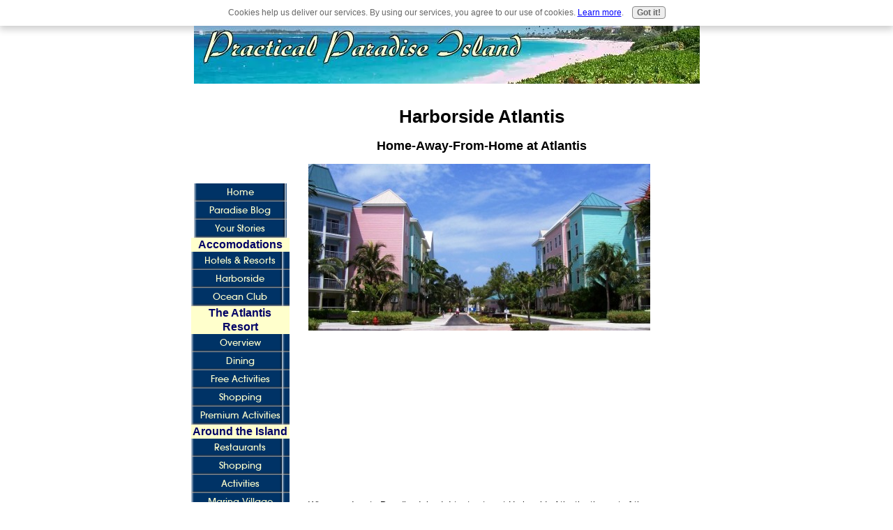

--- FILE ---
content_type: text/html; charset=UTF-8
request_url: https://www.practicalparadiseisland.com/harborside-atlantis.html
body_size: 7283
content:
<!DOCTYPE HTML PUBLIC "-//W3C//DTD HTML 4.01 Transitional//EN"
        "http://www.w3.org/TR/html4/loose.dtd">
<html>
<head><meta http-equiv="content-type" content="text/html; charset=UTF-8"><title>Harborside Atlantis</title><meta name="description" content="This homey little part of the Atlantis Resort is the perfect base for a vacation.  Whether you want to relax or fill your days with fun activities, check out Harborside Atlantis">
<!-- start: tool_blocks.sbi_html_head -->
<link rel="canonical" href="https://www.practicalparadiseisland.com/harborside-atlantis.html"/>
<link rel="alternate" type="application/rss+xml" title="RSS" href="https://www.practicalparadiseisland.com/Paradise-Island.xml">
<meta property="og:title" content="Harborside Atlantis"/>
<meta property="og:description" content="This homey little part of the Atlantis Resort is the perfect base for a vacation.  Whether you want to relax or fill your days with fun activities, check out Harborside Atlantis"/>
<meta property="og:type" content="article"/>
<meta property="og:url" content="https://www.practicalparadiseisland.com/harborside-atlantis.html"/>
<meta property="og:image" content="https://www.practicalparadiseisland.com/images/Harborside_table.jpg"/>
<meta property="og:image" content="https://www.practicalparadiseisland.com/images/Harborside_kitchen.jpg"/>
<!-- SD -->
<script type="text/javascript" language="JavaScript">var https_page=0</script>
<script type="text/javascript" charset="utf-8">//<![CDATA[
(function(){document.addEventListener("DOMContentLoaded",function(ev){var forms=[];forms=forms.concat([].slice.call(document.querySelectorAll('.Ezine2 form')));forms=forms.concat([].slice.call(document.querySelectorAll('.c2Form')));if(!/gdpr\-/.test(window.location.pathname)){forms=forms.concat([].slice.call(document.querySelectorAll('[class^=" FormBlock"]')));forms=forms.concat([].slice.call(document.querySelectorAll('[class^="FormBlock"]')));var userDomain=window.location.origin.replace(/sbi([A-za-z0-9]+)\.sitesell\./,"");var hostForms=[].slice.call(document.querySelectorAll('form[action^="'+userDomain+'"]'));hostForms=hostForms.concat([].slice.call(document.querySelectorAll('form[action^="/"]')));for(var i=0,ilen=hostForms.length;i<ilen;i++){if(forms.indexOf(hostForms[i])===-1){forms.push(hostForms[i]);}}}var blockForm=function(el){el.addEventListener('submit',function(ev){ev.preventDefault();},false);var buttons=el.querySelectorAll('input[type="submit"], button[type="submit"], input[value="Submit"], input[type="button"]');for(var i=0,ilen=buttons.length;i<ilen;i++){buttons[i].setAttribute("disabled","disabled");buttons[i].style.cursor="no-drop";}};for(var i=0,ilen=forms.length;i<ilen;i++){blockForm(forms[i]);}});}());
//]]></script><script src="https://www.practicalparadiseisland.com/sd/support-files/gdprcookie.js.pagespeed.jm.LyJeXqoTyT.js" async defer type="text/javascript"></script><!-- end: tool_blocks.sbi_html_head -->
<link href="/sd/support-files/A.style.css.pagespeed.cf.N_RZBMz9Oj.css" rel="stylesheet" type="text/css">
<script type="text/javascript" src="/sd/support-files/fix.js.pagespeed.jm.M04-e5NpI1.js"></script>
<script type="text/javascript">FIX.designMode="legacy";FIX.doEndOfHead();</script>
</head>
<body>
<table id="PageWrapper">
<tr>
<td id="Header" colspan="2">
<div class="Liner">
</div>
</td>
</tr>
<tr>
<td id="NavColumn">
<div class="Liner">
<!-- start: shared_blocks.126885585#RI-Text-Link -->
<!-- DGNAVFX1 [Sat Apr  5 06:53:31 2014] -->
<script type="text/javascript">google_ad_client="ca-pub-4904902570575601";google_ad_slot="9436598952";google_ad_width=125;google_ad_height=125;</script>
<script type="text/javascript" src="https://pagead2.googlesyndication.com/pagead/show_ads.js"></script><br><br>
<!-- end: shared_blocks.126885585#RI-Text-Link -->
<!-- start: tool_blocks.navbar --><div class="Navigation"><ul><li class=""><a href="/">Home</a></li><li class=""><a href="/Paradise-Island-blog.html">Paradise Blog</a></li><li class=""><a href="/bahamas-island-paradise.html">Your Stories</a></li><li><h3>Accomodations</h3><ul><li class=""><a href="/Paradise-Island-hotels.html">Hotels & Resorts</a></li><li class=""><a href="/Harborside.html">Harborside</a></li><li class=""><a href="/ocean_club_bahamas.html">Ocean Club</a></li></ul></li><li><h3>The Atlantis Resort</h3><ul><li class=""><a href="/Atlantis_Bahamas.html">Overview</a></li><li class=""><a href="/Atlantis_in_Bahamas.html">Dining</a></li><li class=""><a href="/Atlantis_in_the_Bahamas.html">Free Activities</a></li><li class=""><a href="/Atlantis_Paradise_Island_Bahamas.html">Shopping</a></li><li class=""><a href="/Atlantis_Resort_Bahamas.html">Premium Activities</a></li></ul></li><li><h3>Around the Island</h3><ul><li class=""><a href="/Paradise_Island_restaurants.html">Restaurants</a></li><li class=""><a href="/Paradise_Island_Shopping.html">Shopping</a></li><li class=""><a href="/Paradise_Island_activities.html">Activities</a></li><li class=""><a href="/Marina_Village.html">Marina Village</a></li><li class=""><a href="/water_slides.html">Water Slides</a></li></ul></li><li><h3>Site Info</h3><ul><li class=""><a href="/advertising-and-affiliate-information.html">Advertising</a></li><li class=""><a href="/Site_Map.html">Site Map</a></li><li class=""><a href="/partner-websites.html">Partner Websites</a></li></ul></li><li><h3> More Information</h3><ul><li class=""><a href="/Bahamas_articles.html">Bahamas Articles</a></li><li class=""><a href="/facts_about_the_Bahamas.html">Bahamas Facts</a></li><li class=""><a href="/Contact_Me.html">Contact Me</a></li><li class=""><a href="/make-your-own-website.html">Build a Website</a></li><li class=""><a href="/support-us.html">Support Us</a></li></ul></li><li class=""><a href="/paradise-island.html">Tell Your Story</a></li><li class=""><a href="/paradise-island-1.html">Tell your story</a></li></ul></div>
<!-- end: tool_blocks.navbar -->
<!-- start: tool_blocks.rssit -->
<div class="RSSbox">
<div class="questionMark">[<a href="https://www.practicalparadiseisland.com/help/rss.html" onclick="javascript:window.open('https://www.practicalparadiseisland.com/help/rss.html','help','resizable,status,scrollbars,width=600,height=500');return false;"><span style="font-size:110%;">?</span></a>]Subscribe To This Blog</div>
<ul>
<li>
<a href="https://www.practicalparadiseisland.com/Paradise-Island.xml" target="new"><img style="padding-top:2px;" src="[data-uri]" alt="XML RSS"></a>
</li><li><a href="https://feedly.com/i/subscription/feed/https://www.practicalparadiseisland.com/Paradise-Island.xml" target="new" rel="nofollow"><img src="[data-uri]" alt="follow us in feedly"></a></li><li><a href="https://add.my.yahoo.com/rss?url=https://www.practicalparadiseisland.com/Paradise-Island.xml" target="new" rel="nofollow"><img src="[data-uri]" alt="Add to My Yahoo!"></a></li></ul>
</div><!-- end: tool_blocks.rssit -->
</div>
</td>
<td id="ContentWrapper">
<table cellspacing="0">
<tbody>
<tr>
<td id="ContentColumn">
<div class="Liner"><p>
<h1 style="text-align: center">Harborside Atlantis</h1>
<h3 style="text-align: center">Home-Away-From-Home at Atlantis</h3>
<img src="https://www.practicalparadiseisland.com/images/xHarborside_pedestrian.jpg.pagespeed.ic.XfxYB1P64m.webp" width="490" alt="Harborside Atlantis" title="Harborside Atlantis" data-pin-media="https://www.practicalparadiseisland.com/images/Harborside_pedestrian.jpg">
<script type="text/javascript">google_ad_client="pub-4520119733373775";google_ad_slot="3543697663"
google_ad_width=200;google_ad_height=200;</script><p><script type="text/javascript" src="https://pagead2.googlesyndication.com/pagead/show_ads.js"></script><br><br>
</p><p> <p>Whenever I go to Paradise Island, I try to stay at Harborside Atlantis, the part of the Atlantis Resort, where time-share apartments can be rented for a weekend or a week. Staying in a apartment with a kitchen, dining area, and washer-dryer beats a hotel room every time.</p></p><p></p><p><p>Coming "home" after a long day of sightseeing in Nassau or a fun-filled day at the beach, the welcoming sight of the colorful townhouses standing on the south side of Paradise Island makes me feel comfortable and relaxed.</p></p><p><p>Strolling to my apartment, entering and taking off my sandals, opening the sliding door to the sights and sounds of Nassau harbor - all these things tell me that I am home. </p>
<p> Harborside is a nice place to spend a vacation and have a home away from home feel. It is quiet and that's what you want to relax and get a good night's sleep. The <a href="https://www.practicalparadiseisland.com/Harborside_Resort_pool.html">relaxing pool </a> is never crowded, and there are always plenty of lounges both in the sun and out of it.</p></p><p><p>Veterans and time-share owners offer plenty of <a href="https://www.practicalparadiseisland.com/Harborside_Resort_tips.html"> specific tips for staying at Harborside Atlantis </a> on how to make the most of your Paradise Island vacation by staying in one of these well-appointed apartments.</p></p><p><p>It's strangely comforting to come back to the unit after a busy day on the water slides and in the grounds. When we sit out on the balcony in the evening, we can smell the dinners people are cooking and can see families eating or watching TV in their apartments.</p>
</p><img src="https://www.practicalparadiseisland.com/images/Harborside_table.jpg" width="382" alt="Harborside Atlantis" title="Harborside Atlantis" data-pin-media="https://www.practicalparadiseisland.com/images/Harborside_table.jpg">
<p><center><h3>The Kitchen</h3></center><p>The kitchen comes well-equipped to prepare most types of food. The microwave/convection oven can’t fit a large dish, but I often prepare curries and casseroles.</p></p><p><p> The refrigerator is full sized and features an automatic ice maker. It saves time, but it’s startlingly loud when the tray dumps the ice cubes if you leave it on at night.</p></p><p><p>The small dishwasher works well and comes with a supply of detergent. You’re not supposed to use your own, so the resort supplies you with some. There is also dishwashing liquid, but that can’t be used in the dishwasher.</p></p><p><center><h3>Tips & Tricks</h3></center><p>The lists on the <a href="https://www.practicalparadiseisland.com/Harborside_Resort_tips.html">Harborside Resort Bahamas Tips & Tricks page </a> will give you more useful information on what to bring in order to make the most use of the amenities in the units.</p>
</p><img src="https://www.practicalparadiseisland.com/images/Harborside_kitchen.jpg" width="293" alt="Harborside Atlantis" title="Harborside Atlantis" data-pin-media="https://www.practicalparadiseisland.com/images/Harborside_kitchen.jpg">
<br clear="all"><br clear="all">
<p><p><a href="https://www.practicalparadiseisland.com/Harborside.html"><b>Harborside Overview</b> </a><br><a href="https://www.practicalparadiseisland.com/Harborside_resort_Bahamas.html">more photos of Harborside interiors – bath, bedroom, and laundry</a><br><a href="https://www.practicalparadiseisland.com/Harborside_Resort_pool.html">the relaxing pool at Harborside</a><br><a href="https://www.practicalparadiseisland.com/Harborside_Resort_tips.html">Tips & Tricks for staying at Harborside</a></p>
<br clear="all"><br clear="all">
<a href="https://www.practicalparadiseisland.com/" onclick="return FIX.track(this);">Return from <i>Harborside Atlantis</i> to <b>Practical Paradise Island</b> homepage</a>
<br clear="all"><br clear="all">
<script type="text/javascript">
var gaJsHost = (("https:" == document.location.protocol) ? "https://ssl." :

"http://www.");
document.write(unescape("%3Cscript src='" + gaJsHost + "google-

analytics.com/ga.js' type='text/javascript'%3E%3C/script%3E"));
</script><script type="text/javascript">try{var pageTracker=_gat._getTracker("UA-15213316-1");pageTracker._trackPageview();}catch(err){}</script> <br><br>
<div class=" socializeIt socializeIt-responsive" style="border-color: #cccccc; border-width: 1px 1px 1px 1px; border-style: solid; box-sizing: border-box">
</div>
</p><p><br><br>
<br><br>
<br><br>
<br><br>
<br><br>
<br><br>
<br><br><script type="text/javascript">google_ad_client="pub-4520119733373775";google_ad_slot="8113498069";google_ad_width=336;google_ad_height=280;</script><script type="text/javascript" src="https://pagead2.googlesyndication.com/pagead/show_ads.js"></script><br><br>
<!-- start: tool_blocks.footer -->
<div class="page_footer_container">
<div class="page_footer_content">
<div class="page_footer_liner" style="white-space:pre-line"><hr class="page_footer_divider_above"><div class="page_footer_text"><a href="https://www.practicalparadiseisland.com/">® Copyright 2008-2012 practicalparadiseisland.com</a></div><hr class="page_footer_divider_below"></div>
</div><div class="powered_by_sbi_banner">
<p><a href="http://www.sitesell.com/reviveit.html" rel="noopener nofollow" target="_blank"><img src="[data-uri]" border="0" alt="SBI"></a><br><a href="http://www.sitesell.com/reviveit.html" rel="noopener nofollow" target="_blank"><strong>SBI!</strong></a></p>
</div></div>
<!-- end: tool_blocks.footer -->
</p></div>
</td>
</tr>
</tbody>
</table>
</td>
</tr>
<tr>
<td id="Footer" colspan="2">
<div class="Liner">
</div>
</td>
</tr>
</table>
<script type="text/javascript">FIX.doEndOfBody();</script>
<!-- start: tool_blocks.sbi_html_body_end -->
<script>var SS_PARAMS={pinterest_enabled:false,googleplus1_on_page:false,socializeit_onpage:false};</script><style>.g-recaptcha{display:inline-block}.recaptcha_wrapper{text-align:center}</style>
<script>if(typeof recaptcha_callbackings!=="undefined"){SS_PARAMS.recaptcha_callbackings=recaptcha_callbackings||[]};</script><script>(function(d,id){if(d.getElementById(id)){return;}var s=d.createElement('script');s.async=true;s.defer=true;s.src="/ssjs/ldr.js";s.id=id;d.getElementsByTagName('head')[0].appendChild(s);})(document,'_ss_ldr_script');</script><!-- end: tool_blocks.sbi_html_body_end -->
<!-- Generated at 19:54:15 26-Nov-2022 with custom-10-0-2col v65 -->
</body>
</html>


--- FILE ---
content_type: text/html; charset=utf-8
request_url: https://www.google.com/recaptcha/api2/aframe
body_size: 268
content:
<!DOCTYPE HTML><html><head><meta http-equiv="content-type" content="text/html; charset=UTF-8"></head><body><script nonce="vl1zwkdU3ZiLvVgmD5w52Q">/** Anti-fraud and anti-abuse applications only. See google.com/recaptcha */ try{var clients={'sodar':'https://pagead2.googlesyndication.com/pagead/sodar?'};window.addEventListener("message",function(a){try{if(a.source===window.parent){var b=JSON.parse(a.data);var c=clients[b['id']];if(c){var d=document.createElement('img');d.src=c+b['params']+'&rc='+(localStorage.getItem("rc::a")?sessionStorage.getItem("rc::b"):"");window.document.body.appendChild(d);sessionStorage.setItem("rc::e",parseInt(sessionStorage.getItem("rc::e")||0)+1);localStorage.setItem("rc::h",'1768966009821');}}}catch(b){}});window.parent.postMessage("_grecaptcha_ready", "*");}catch(b){}</script></body></html>